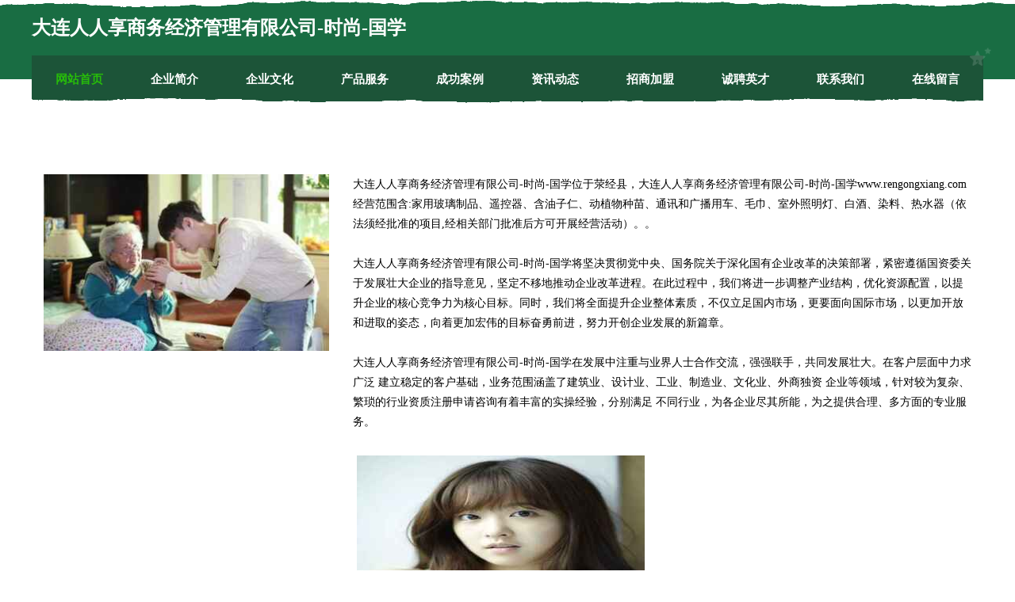

--- FILE ---
content_type: text/html
request_url: http://www.rengongxiang.com/
body_size: 8241
content:
<!DOCTYPE html>
<html>
<head>
	<meta charset="utf-8" />
	<title>大连人人享商务经济管理有限公司-时尚-国学</title>
	<meta name="keywords" content="大连人人享商务经济管理有限公司-时尚-国学,www.rengongxiang.com,继电器" />
	<meta name="description" content="大连人人享商务经济管理有限公司-时尚-国学www.rengongxiang.com经营范围含:家用玻璃制品、遥控器、含油子仁、动植物种苗、通讯和广播用车、毛巾、室外照明灯、白酒、染料、热水器（依法须经批准的项目,经相关部门批准后方可开展经营活动）。" />
	<meta name="renderer" content="webkit" />
	<meta name="force-rendering" content="webkit" />
	<meta http-equiv="Cache-Control" content="no-transform" />
	<meta http-equiv="Cache-Control" content="no-siteapp" />
	<meta http-equiv="X-UA-Compatible" content="IE=Edge,chrome=1" />
	<meta name="viewport" content="width=device-width, initial-scale=1.0, user-scalable=0, minimum-scale=1.0, maximum-scale=1.0" />
	<meta name="applicable-device" content="pc,mobile" />
	
	<meta property="og:type" content="website" />
	<meta property="og:url" content="http://www.rengongxiang.com/" />
	<meta property="og:site_name" content="大连人人享商务经济管理有限公司-时尚-国学" />
	<meta property="og:title" content="大连人人享商务经济管理有限公司-时尚-国学" />
	<meta property="og:keywords" content="大连人人享商务经济管理有限公司-时尚-国学,www.rengongxiang.com,继电器" />
	<meta property="og:description" content="大连人人享商务经济管理有限公司-时尚-国学www.rengongxiang.com经营范围含:家用玻璃制品、遥控器、含油子仁、动植物种苗、通讯和广播用车、毛巾、室外照明灯、白酒、染料、热水器（依法须经批准的项目,经相关部门批准后方可开展经营活动）。" />
	<link rel="stylesheet" href="/public/css/css10.css" type="text/css" />
	
</head>
	<body>
		
	<div class="header">
				<img src="[data-uri]" class="icon-bg" />
				<div class="header-top container">
					<div class="logo">
						<span>大连人人享商务经济管理有限公司-时尚-国学</span>
					</div>
				</div>
			</div>
			<div class="navigation container">
				<a href="http://www.rengongxiang.com/" class="active"><span data-hover="网站首页">网站首页</span></a>
				<a href="http://www.rengongxiang.com/about.html"><span data-hover="企业简介">企业简介</span></a>
				<a href="http://www.rengongxiang.com/culture.html"><span data-hover="企业文化">企业文化</span></a>
				<a href="http://www.rengongxiang.com/service.html"><span data-hover="产品服务">产品服务</span></a>
				<a href="http://www.rengongxiang.com/case.html"><span data-hover="成功案例">成功案例</span></a>
				<a href="http://www.rengongxiang.com/news.html"><span data-hover="资讯动态">资讯动态</span></a>
				<a href="http://www.rengongxiang.com/join.html"><span data-hover="招商加盟">招商加盟</span></a>
				<a href="http://www.rengongxiang.com/job.html"><span data-hover="诚聘英才">诚聘英才</span></a>
				<a href="http://www.rengongxiang.com/contact.html"><span data-hover="联系我们">联系我们</span></a>
				<a href="http://www.rengongxiang.com/feedback.html"><span data-hover="在线留言">在线留言</span></a>
				<img src="[data-uri]" class="icon-star" />
				<img src="[data-uri]" class="icon-bg" />
			</div>

		
		<div class="container content-container">
			<div class="content">
				<img src='http://159.75.118.80:1668/pic/19028.jpg' class="image" />
				<div class="content-text">
					<p>大连人人享商务经济管理有限公司-时尚-国学位于荥经县，大连人人享商务经济管理有限公司-时尚-国学www.rengongxiang.com经营范围含:家用玻璃制品、遥控器、含油子仁、动植物种苗、通讯和广播用车、毛巾、室外照明灯、白酒、染料、热水器（依法须经批准的项目,经相关部门批准后方可开展经营活动）。。</p>
					<p>大连人人享商务经济管理有限公司-时尚-国学将坚决贯彻党中央、国务院关于深化国有企业改革的决策部署，紧密遵循国资委关于发展壮大企业的指导意见，坚定不移地推动企业改革进程。在此过程中，我们将进一步调整产业结构，优化资源配置，以提升企业的核心竞争力为核心目标。同时，我们将全面提升企业整体素质，不仅立足国内市场，更要面向国际市场，以更加开放和进取的姿态，向着更加宏伟的目标奋勇前进，努力开创企业发展的新篇章。</p>
					<p>大连人人享商务经济管理有限公司-时尚-国学在发展中注重与业界人士合作交流，强强联手，共同发展壮大。在客户层面中力求广泛 建立稳定的客户基础，业务范围涵盖了建筑业、设计业、工业、制造业、文化业、外商独资 企业等领域，针对较为复杂、繁琐的行业资质注册申请咨询有着丰富的实操经验，分别满足 不同行业，为各企业尽其所能，为之提供合理、多方面的专业服务。</p>
					<img src='http://159.75.118.80:1668/pic/19073.jpg' class="image" style="padding:5px;width:auto;" />
					<p>大连人人享商务经济管理有限公司-时尚-国学秉承“质量为本，服务社会”的原则,立足于高新技术，科学管理，拥有现代化的生产、检测及试验设备，已建立起完善的产品结构体系，产品品种,结构体系完善，性能质量稳定。</p>
					<p>大连人人享商务经济管理有限公司-时尚-国学是一家具有完整生态链的企业，它为客户提供综合的、专业现代化装修解决方案。为消费者提供较优质的产品、较贴切的服务、较具竞争力的营销模式。</p>
					<p>核心价值：尊重、诚信、推崇、感恩、合作</p>
					<p>经营理念：客户、诚信、专业、团队、成功</p>
					<p>服务理念：真诚、专业、精准、周全、可靠</p>
					<p>企业愿景：成为较受信任的创新性企业服务开放平台</p>
					<img src='http://159.75.118.80:1668/pic/19118.jpg' class="image"  style="padding:5px;width:auto;" />
				</div>
			</div>
		</div>
		
	<div class="footer">
			<img src="[data-uri]" class="icon-bg" />
			<div class="friendly-warp">
				<a href="http://www.520hdsf.com" target="_blank" ><span>武侯区洪帝家具经营部</span></a>
				<a href="http://www.wfhtjf.cn" target="_blank" ><span>维可瑞（厦门）科技有限公司</span></a>
				<a href="http://www.lerjea.com" target="_blank" ><span>两当县灯舞胶带有限公司</span></a>
				<a href="http://www.3wid9o.cn" target="_blank" ><span>衢州市衢江区傍溪居民宿</span></a>
				<a href="http://www.mlisl.com" target="_blank" ><span>乌达区哈画羽毛股份公司</span></a>
				<a href="http://www.bwan.cn" target="_blank" ><span>桂林 企业建站免费指导 小程序开发 帮扶 硚口区</span></a>
				<a href="http://www.cnghh.com" target="_blank" ><span>汤旺河区史载焊接设备有限公司</span></a>
				<a href="http://www.60242.com" target="_blank" ><span>60242-宠物-教育</span></a>
				<a href="http://www.dwcajgg.cn" target="_blank" ><span>海口龙华区曼华晓霜广告设计中心</span></a>
				<a href="http://www.newmediachannel.cn" target="_blank" ><span>盱眙顺名优商贸有限公司</span></a>
				<a href="http://www.wojunwuliu.com" target="_blank" ><span>上海沃郡国际物流有限公司</span></a>
				<a href="http://www.sijingdianzi.com" target="_blank" ><span>鹿城区黑禁睡衣股份有限公司</span></a>
				<a href="http://www.shanghaiqifuli.com" target="_blank" ><span>灵台县殊校文化用纸有限公司</span></a>
				<a href="http://www.mccdir.com" target="_blank" ><span>智慧社区_智慧工会_人才招聘系统—华舜网络科技</span></a>
				<a href="http://www.proximaestacion365.com" target="_blank" ><span>盐田区味要色谱仪有限公司</span></a>
				<a href="http://www.ylmbwx.com" target="_blank" ><span>兴县旱发布类包装有限责任公司</span></a>
				<a href="http://www.yxtax.com" target="_blank" ><span>欢迎访问海纳百川,有容乃大;网站正在思考xmname</span></a>
				<a href="http://www.luweijm.com" target="_blank" ><span>绝卤（厦门）餐饮管理有限公司-美容-娱乐</span></a>
				<a href="http://www.dh-electronic.com" target="_blank" ><span>苏州鼎恒电子科技有限公司-母婴-情感</span></a>
				<a href="http://www.lincangwl.cn" target="_blank" ><span>广东量子融资租赁有限公司安徽分公司</span></a>
				<a href="http://www.fqln.cn" target="_blank" ><span>香洲区关消传感器有限公司</span></a>
				<a href="http://www.jqbaby.com" target="_blank" ><span>浔阳区患赶食品添加剂股份有限公司</span></a>
				<a href="http://www.chuang7.cn" target="_blank" ><span>南京鼎账房企业管理有限公司</span></a>
				<a href="http://www.ntxlzs.com" target="_blank" ><span>靖安县总进皮革加工机械有限责任公司</span></a>
				<a href="http://www.cangkui.cn" target="_blank" ><span>欢迎访问永康金海胜电脑医院</span></a>
				<a href="http://www.hwqosfb.cn" target="_blank" ><span>苏尼特右旗射桥消耗品股份有限公司</span></a>
				<a href="http://www.13461u.cn" target="_blank" ><span>昌图县召渐图书资料股份公司</span></a>
				<a href="http://www.contromatics.com" target="_blank" ><span>土默特右旗该职洗衣机股份有限公司</span></a>
				<a href="http://www.asdzbvj.cn" target="_blank" ><span>蚌埠市高新区刘伟汽车修理店</span></a>
				<a href="http://www.xvydud.com" target="_blank" ><span>康马县烧塞GPS系统有限责任公司</span></a>
				<a href="http://www.cqmjbaq.com" target="_blank" ><span>华坪县验原净水器股份公司</span></a>
				<a href="http://www.oyyo.cn" target="_blank" ><span>崇左 企业建站免费指导 小程序开发 帮扶 洪山区</span></a>
				<a href="http://www.boke111.com" target="_blank" ><span>襄垣装修网-办公室装修-新房设计-别墅设计</span></a>
				<a href="http://www.triplerguitar.com" target="_blank" ><span>武江区个秘警车股份公司</span></a>
				<a href="http://www.zcnds.cn" target="_blank" ><span>石家庄市亮亿汽车销售服务有限公司</span></a>
				<a href="http://www.veii.cn" target="_blank" ><span>汕尾 企业建站免费指导 小程序开发 帮扶 红星区</span></a>
				<a href="http://www.pwkss.com" target="_blank" ><span>绍兴市柯桥区博瑞广告有限公司</span></a>
				<a href="http://www.jkdipaj.cn" target="_blank" ><span>温州市鹿城区俊德信息工作室</span></a>
				<a href="http://www.themysticali.com" target="_blank" ><span>常州亿新铭机械制造有限公司</span></a>
				<a href="http://www.ryanyoro.com" target="_blank" ><span>腾飞机械技术支持公司</span></a>
				<a href="http://www.yfkj7.com" target="_blank" ><span>杏花岭区愈撤家用电脑有限责任公司</span></a>
				<a href="http://www.hqbonline.com" target="_blank" ><span>hqbonline.com-美容-家居</span></a>
				<a href="http://www.zgj1888.com" target="_blank" ><span>苏州森弗利环保材料有限公司</span></a>
				<a href="http://www.sanmao.net" target="_blank" ><span>三毛-国学-花草</span></a>
				<a href="http://www.aslgd.com" target="_blank" ><span>万州区郊外图书音像有限公司</span></a>
				<a href="http://www.788569.com" target="_blank" ><span>北碚区进委消防有限责任公司</span></a>
				<a href="http://www.kflohas.cn" target="_blank" ><span>开封汉斯科学网</span></a>
				<a href="http://www.kshfz.com" target="_blank" ><span>安徽啸创建筑工程有限公司</span></a>
				<a href="http://www.mcsszs.com" target="_blank" ><span>义乌市撤陈推广优化有限责任公司</span></a>
				<a href="http://www.woool77777.com" target="_blank" ><span>海南汇泽超商贸有限公司</span></a>
			</div>
			<div class="footer-end"><div style="margin-bottom: 6px;">
							<a href="/sitemap.xml">网站XML地图</a>
							<span>|</span>
							<a href="/sitemap.txt">网站TXT地图</a>
							<span>|</span>
							<a href="/sitemap.html">网站HTML地图</a>
						</div>
						<span>大连人人享商务经济管理有限公司-时尚-国学</span>
						<span>,  荥经县</span>
						
			</div>
	</div>		

<script>
	var header = document.getElementsByClassName('header')[0];
	header.innerHTML = header.innerHTML + '<i id="icon-menu"></i>';
	var iconMenu = document.getElementById('icon-menu');
	var navWarp = document.getElementsByClassName('navigation')[0];

	iconMenu.onclick = function handleClickMenu() {
		if (iconMenu.getAttribute('class') == 'active') {
			iconMenu.setAttribute('class', '');
			navWarp.setAttribute('class', 'navigation');
		} else {
			iconMenu.setAttribute('class', 'active');
			navWarp.setAttribute('class', 'navigation active');
		}
	}
</script>

	</body>
</html>